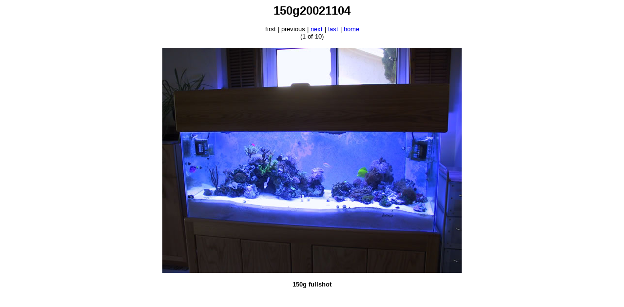

--- FILE ---
content_type: text/html
request_url: http://reeftank.com/150g20021104/IMG_5846.html
body_size: 690
content:
<html><head><title>150g20021104 150g fullshot</title><meta http-equiv="Content-Type" content="text/html; charset=iso-8859-1"></head><body bgcolor="#FFFFFF" text="#000000"><div align="center"><font face="Arial, Helvetica, sans-serif" size="5"><b>150g20021104</b></font> </div><p align="center"><font face="Arial, Helvetica, sans-serif" size="2">first | previous | <a href="IMG_5847.html">next</a> | <a href="IMG_5855.html">last</a> | <a href="index.html">home</a><br>  (1 of 10)</font></p><p align="center"><img src="images/IMG_5846.jpg" alt="150g fullshot"></p><p align="center"><font face="Arial, Helvetica, sans-serif" size="2"><b>150g fullshot</b></font></p></body></html>